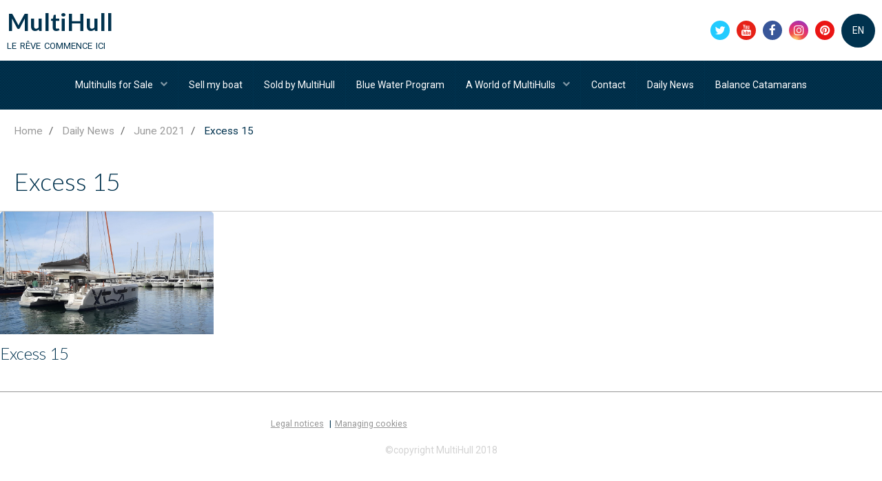

--- FILE ---
content_type: text/html; charset=UTF-8
request_url: https://www.multihull.fr/en/daily-news/june-2021/excess-15/
body_size: 25057
content:
        

<!DOCTYPE html>
<html lang="en">
    <head>
        <title>Excess 15, a modern atmosphere</title>
        <!-- blogger / cookie -->
<meta http-equiv="Content-Type" content="text/html; charset=utf-8">
<!--[if IE]>
<meta http-equiv="X-UA-Compatible" content="IE=edge">
<![endif]-->
<meta name="viewport" content="width=device-width, initial-scale=1, maximum-scale=1.0, user-scalable=no">
<meta name="msapplication-tap-highlight" content="no">
  <meta name="description" content="Excess 15, a modern atmosphere" />
  <meta name="keywords" content="Excess 15, a modern atmosphere" />
  <link rel="image_src" href="https://www.multihull.fr/medias/images/excess-15-16-.jpg" />
  <meta property="og:image" content="https://www.multihull.fr/medias/images/excess-15-16-.jpg" />
  <link href="//www.multihull.fr/en/themes/designlines/60240f0a544996c0735db263.css?v=766c6b8e93144fdb16cad4ba9c238cde" rel="stylesheet">
  <link rel="canonical" href="https://www.multihull.fr/en/daily-news/june-2021/excess-15/">
<meta name="msvalidate.01" content="CDCCB23B3DB59E69743FAE7FD1CD49D9">
<meta name="google-site-verification" content="ett30XNtybDGYiASzEFpUp-_qKAT7SRk7XAUgcrBTNc">
<meta name="generator" content="e-monsite (e-monsite.com)">

<link rel="icon" href="https://www.multihull.fr/medias/site/favicon/multihull-1.png">

<link rel="apple-touch-icon" sizes="114x114" href="https://www.multihull.fr/medias/site/mobilefavicon/multihull-2.png?fx=c_114_114" />
<link rel="apple-touch-icon" sizes="72x72" href="https://www.multihull.fr/medias/site/mobilefavicon/multihull-2.png?fx=c_72_72" />
<link rel="apple-touch-icon" href="https://www.multihull.fr/medias/site/mobilefavicon/multihull-2.png?fx=c_57_57" />
<link rel="apple-touch-icon-precomposed" href="https://www.multihull.fr/medias/site/mobilefavicon/multihull-2.png?fx=c_57_57" />

<link href="https://fonts.googleapis.com/css?family=La%20Belle%20Aurore:300,400,700&amp;display=swap" rel="stylesheet">


<script type="text/javascript">
    //<!--
        document.oncontextmenu = new Function("return false");
    //-->
    </script>


                <meta name="apple-mobile-web-app-capable" content="yes">
        <meta name="apple-mobile-web-app-status-bar-style" content="black-translucent">

                
                                    
                                    
                 
                                                                                        
            <link href="https://fonts.googleapis.com/css?family=Roboto:300,400,700%7CLato:300,400,700&display=swap" rel="stylesheet">
        
        <link href="https://maxcdn.bootstrapcdn.com/font-awesome/4.7.0/css/font-awesome.min.css" rel="stylesheet">
        <link href="//www.multihull.fr/themes/combined.css?v=6_1646067834_840" rel="stylesheet">

        <!-- EMS FRAMEWORK -->
        <script src="//www.multihull.fr/medias/static/themes/ems_framework/js/jquery.min.js"></script>
        <!-- HTML5 shim and Respond.js for IE8 support of HTML5 elements and media queries -->
        <!--[if lt IE 9]>
        <script src="//www.multihull.fr/medias/static/themes/ems_framework/js/html5shiv.min.js"></script>
        <script src="//www.multihull.fr/medias/static/themes/ems_framework/js/respond.min.js"></script>
        <![endif]-->

        <script src="//www.multihull.fr/medias/static/themes/ems_framework/js/ems-framework.min.js?v=2097"></script>

        <script src="https://www.multihull.fr/en/themes/content.js?v=6_1646067834_840&lang=en"></script>

        
        <script async src="https://www.googletagmanager.com/gtag/js?id=G-4VN4372P6E"></script>
<script>
    window.dataLayer = window.dataLayer || [];
    function gtag(){dataLayer.push(arguments);}
    
    gtag('js', new Date());
    gtag('config', 'G-4VN4372P6E');
</script>

        
    <!-- Global site tag (gtag.js) -->
        <script async src="https://www.googletagmanager.com/gtag/js?id=UA-125498804-1"></script>
        <script>
        window.dataLayer = window.dataLayer || [];
        function gtag(){dataLayer.push(arguments);}

        gtag('js', new Date());
        gtag('config', 'UA-125498804-1');
    </script>
        <script type="application/ld+json">
    {
        "@context" : "https://schema.org/",
        "@type" : "WebSite",
        "name" : "MultiHull",
        "url" : "https://www.multihull.fr/en/"
    }
</script>
            </head>
    <body id="daily-news_run_june-2021_excess-15" class="a-world-of-multihull">
        

        
        <!-- HEADER -->
                        
        <header id="header">
            <div id="header-container" class="fixed" data-align="center">
                                <button type="button" class="btn btn-link fadeIn navbar-toggle">
                    <span class="icon-bar"></span>
                </button>
                
                                <a class="brand fadeIn" href="https://www.multihull.fr/en/" data-direction="horizontal">
                                                            <span class="brand-titles">
                        <span class="brand-title">MultiHull</span>
                                                <span class="brand-subtitle">le rêve commence ici</span>
                                            </span>
                                    </a>
                
                
                                <div class="quick-access">
                                                                                                                                                <ul class="social-links-list hidden-phone">
        <li>
        <a href="https://twitter.com/multihullmgr" class="bg-twitter"><i class="fa fa-twitter"></i></a>
    </li>
        <li>
        <a href="https://www.youtube.com/channel/UCFDqKmXzHH_8f539RC4BmJA" class="bg-youtube"><i class="fa fa-youtube"></i></a>
    </li>
        <li>
        <a href="https://www.facebook.com/multihullmanager" class="bg-facebook"><i class="fa fa-facebook"></i></a>
    </li>
        <li>
        <a href="https://www.instagram.com/multihullmanager/" class="bg-instagram"><i class="fa fa-instagram"></i></a>
    </li>
        <li>
        <a href="https://www.pinterest.fr/multihullmgr/" class="bg-pinterest"><i class="fa fa-pinterest"></i></a>
    </li>
    </ul>
                    
                    
                    
                                        <div class="quick-access-btn visible-desktop" data-content="langs">
                        <button type="button" class="btn btn-link">EN</button>
                        <ul class="list-unstyled quick-access-tooltip">
                                                                                                                                                        <li>
                                                                        <a href="//www.multihull.fr/">FR</a>
                                                                    </li>
                                                                                    </ul>
                    </div>
                                    </div>
                
                            </div>
        </header>
        <!-- //HEADER -->

        
        
                <!-- MENU -->
        <div id="menu-wrapper" class="horizontal fixed-on-mobile expanded" data-opening="y">
                        <nav id="menu" class="navbar">
                
                                <ul class="nav hidden-desktop">
                    
                                        <li class="subnav">
                        <a href="javascript:void(0)" class="subnav-toggle" data-toggle="subnav">Languages</a>
                        <ul class="nav subnav-menu">
                            <li class="active">
                                                                <a href="//www.multihull.fr/en">en</a>
                                                            </li>
                                                                                                                                                        <li>
                                                                        <a href="//www.multihull.fr/">fr</a>
                                                                    </li>
                                                                                    </ul>
                    </li>
                                    </ul>
                
                                    <ul class="nav navbar-nav">
                    <li class="subnav">
                <a href="https://www.multihull.fr/en/pages/multihulls-for-sale/" class="subnav-toggle" data-toggle="subnav" data-animation="slide">
                                        Multihulls for Sale
                </a>
                                    <ul class="nav subnav-menu">
                                                    <li>
                                <a href="https://www.multihull.fr/en/pages/multihulls-for-sale/balance-540.html">
                                    BALANCE 540
                                </a>
                                                            </li>
                                                    <li>
                                <a href="https://www.multihull.fr/en/pages/multihulls-for-sale/balance-502.html">
                                    BALANCE 502
                                </a>
                                                            </li>
                                                    <li>
                                <a href="https://www.multihull.fr/en/pages/multihulls-for-sale/balance-464.html">
                                    BALANCE 464
                                </a>
                                                            </li>
                                                    <li>
                                <a href="https://www.multihull.fr/en/pages/multihulls-for-sale/catana-47.html">
                                    Catana 47
                                </a>
                                                            </li>
                                                    <li>
                                <a href="https://www.multihull.fr/en/pages/multihulls-for-sale/catana-471-owner-s-version.html">
                                    Catana 471 Owner's Version
                                </a>
                                                            </li>
                                                    <li>
                                <a href="https://www.multihull.fr/en/pages/multihulls-for-sale/nautitech-46-open.html">
                                    NAUTITECH 46 Open
                                </a>
                                                            </li>
                                                    <li>
                                <a href="https://www.multihull.fr/en/pages/multihulls-for-sale/neel-43-premium-pack.html">
                                    Neel 43 Premium Pack
                                </a>
                                                            </li>
                                                    <li>
                                <a href="https://www.multihull.fr/en/pages/multihulls-for-sale/lagoon-450f.html">
                                    Lagoon 450F
                                </a>
                                                            </li>
                                                    <li>
                                <a href="https://www.multihull.fr/en/pages/multihulls-for-sale/catana-431-owner-s-version.html">
                                    Catana 431 Owner's Version
                                </a>
                                                            </li>
                                            </ul>
                            </li>
                    <li>
                <a href="https://www.multihull.fr/en/pages/sell-my-boat/sell-my-boat.html">
                                        Sell my boat
                </a>
                            </li>
                    <li>
                <a href="https://www.multihull.fr/en/pages/sold-by-multihull/">
                                        Sold by MultiHull
                </a>
                            </li>
                    <li>
                <a href="https://www.multihull.fr/en/pages/blue-water-program/">
                                        Blue Water Program
                </a>
                            </li>
                    <li class="subnav">
                <a href="https://www.multihull.fr/en/pages/a-world-of-multihull/" class="subnav-toggle" data-toggle="subnav" data-animation="slide">
                                        A World of MultiHulls
                </a>
                                    <ul class="nav subnav-menu">
                                                    <li>
                                <a href="https://www.multihull.fr/en/pages/a-world-of-multihull/multihull-channel.html">
                                    MultiHull Channel
                                </a>
                                                            </li>
                                                    <li>
                                <a href="https://www.multihull.fr/en/pages/a-world-of-multihull/marine-traffic.html">
                                    Marine Traffic
                                </a>
                                                            </li>
                                                    <li>
                                <a href="https://www.multihull.fr/en/pages/a-world-of-multihull/multihull-data-base.html">
                                    MultiHull Data Base
                                </a>
                                                            </li>
                                                    <li>
                                <a href="https://www.multihull.fr/en/pages/a-world-of-multihull/nautical-links.html">
                                    Nautical Links
                                </a>
                                                            </li>
                                                    <li>
                                <a href="https://www.multihull.fr/en/pages/a-world-of-multihull/canet-en-roussillon.html">
                                    Canet en Roussillon
                                </a>
                                                            </li>
                                            </ul>
                            </li>
                    <li>
                <a href="https://www.multihull.fr/en/pages/contact-multihull/">
                                        Contact
                </a>
                            </li>
                    <li>
                <a href="https://www.multihull.fr/en/daily-news/">
                                        Daily News
                </a>
                            </li>
                    <li>
                <a href="https://www.balancecatamarans.fr/"onclick="window.open(this.href);return false;">
                                        Balance Catamarans
                </a>
                            </li>
            </ul>

                
                            </nav>
        </div>
        <!-- //MENU -->
        
        
        
        <!-- WRAPPER -->
                        <div id="wrapper">
            
            <div id="main" data-order="2" data-order-phone="2">
                                                       <ol class="breadcrumb">
                  <li>
            <a href="https://www.multihull.fr/en/">Home</a>
        </li>
                        <li>
            <a href="https://www.multihull.fr/en/daily-news/">Daily News</a>
        </li>
                        <li>
            <a href="https://www.multihull.fr/en/daily-news/june-2021/">June 2021</a>
        </li>
                        <li class="active">
            Excess 15
         </li>
            </ol>
                
                                                                    
                                
                                                                                                
                                    
                                                                                                                                                                                                                                            
                                <div class="view view-album" id="view-category" data-mode="large" data-category="excess-15">
    
        <h1 class="view-title">Excess 15</h1>
        
                        <div id="rows-60e40edf452b73cbbe230af2" class="rows" data-total-pages="1" data-current-page="1">
                                                            
                
                        
                        
                                
                                <div class="row-container rd-1 page_1" data-rowid="60e40edf452ea40d6dd433aa" data-mcp-line-id="60e40edf452ea40d6dd433aa">
            	<div class="row-content">
        			                        			    <div class="row" data-role="line">

                    
                                                
                                                                        
                                                
                                                
						                                                                                    
                                        				<div data-role="cell" data-mcp-cell-id="60e40edf4535e2128f134a77" class="column" style="width:100%">
            					<div id="cell-60e40edf4535e2128f134a77" class="column-content">            							

                    			<div data-role="paginated-widget"
     data-category-model="image"
     data-items-per-page="5"
     data-items-total="1"
     data-ajax-url="https://www.multihull.fr/en/daily-news/do/getcategoryitems/60d037c607bb587f20f84630/"
     data-max-choices=5
          data-pagination-enabled="1"
                    class="mt-4">
                    
                                                            <ul data-role="paginated-widget-list" data-display="progressive" class="masonry media-list media-thumbnails" data-details="rotate" data-addon="album" data-margin="false">
						  
        <li class="media" data-category="excess-15">
        <div class="media-body">
            <h2 class="media-heading"><a href="https://www.multihull.fr/en/daily-news/june-2021/excess-15/excess-15-16.html">Excess 15</a></h2>
            <p class="text-center">
                <a href="https://www.multihull.fr/medias/album/excess-15-16-.jpg" class="fancybox" data-fancybox-type="image" rel="excess-15" title="Excess 15">
                                        <img src="https://www.multihull.fr/medias/images/excess-15-16-.jpg" alt="Excess 15">
                                    </a>
            </p>
                                </div>
    </li>
    					</ul>
                                            <ul data-role="paginated-widget-pagination" class="pagination hide">
        <li class="first">
    		<a class="btn btn-default disabled" href="javascript:void(0)">
				<i class="fa fa-fast-backward"></i>
			</a>
		</li>
		<li class="prev">
			<a class="btn btn-default disabled" href="javascript:void(0)">
				Prev.
			</a>
		</li>
        <li>
    		<a class="btn btn-default page-choice active" href="javascript:void(0)" data-page="1">1</a>
		</li>
		<li class="next">
			<a class="btn btn-default" rel="next" href="javascript:void(0)">
				Next
			</a>
		</li>
		<li class="last">
			<a class="btn btn-default" href="javascript:void(0)">
				<i class="fa fa-fast-forward"></i>
			</a>
		</li>
	</ul>
</div>
                    
            						            					</div>
            				</div>
																		        			</div>
                            		</div>
                        	</div>
						</div>

            </div>
            </div>

                    </div>
        <!-- //WRAPPER -->

        
                <!-- FOOTER -->
        <footer id="footer">
            <div class="container">
                                <div id="footer-extras" class="row">
                                        <div class="column column12" id="column-legal">
                        <ul id="legal-mentions">
            <li><a href="https://www.multihull.fr/en/about/legal/">Legal notices</a></li>
        <li><a id="cookies" href="javascript:void(0)">Managing cookies</a></li>
    
    
    
    
    </ul>
                    </div>
                                                                                                                                                                    <div class="column column4" id="column-social">
                        <ul class="social-links-list  visible-phone">
        <li>
        <a href="https://twitter.com/multihullmgr" class="bg-twitter"><i class="fa fa-twitter"></i></a>
    </li>
        <li>
        <a href="https://www.youtube.com/channel/UCFDqKmXzHH_8f539RC4BmJA" class="bg-youtube"><i class="fa fa-youtube"></i></a>
    </li>
        <li>
        <a href="https://www.facebook.com/multihullmanager" class="bg-facebook"><i class="fa fa-facebook"></i></a>
    </li>
        <li>
        <a href="https://www.instagram.com/multihullmanager/" class="bg-instagram"><i class="fa fa-instagram"></i></a>
    </li>
        <li>
        <a href="https://www.pinterest.fr/multihullmgr/" class="bg-pinterest"><i class="fa fa-pinterest"></i></a>
    </li>
    </ul>
                    </div>
                                    </div>
                
                                <div id="footer-content">
                    <div id="bottom-site">
                                            <div id="rows-60240f0a544996c0735db263" class="rows" data-total-pages="1" data-current-page="1">
                                                            
                
                        
                        
                                
                                <div class="row-container rd-1 page_1" data-rowid="5e85fc19d7327334553ba023" data-mcp-line-id="5e85fc19d7327334553ba023">
            	<div class="row-content">
        			                        			    <div class="row" data-role="line">

                    
                                                
                                                                        
                                                
                                                
						                                                                                    
                                        				<div data-role="cell" data-mcp-cell-id="5e85fc19d735e32c385def40" class="column" style="width:100%">
            					<div id="cell-5e85fc19d735e32c385def40" class="column-content">            							<p style="text-align: center;"><span style="color: rgb(211, 211, 211);">&copy;copyright MultiHull 2018</span></p>

            						            					</div>
            				</div>
																		        			</div>
                            		</div>
                        	</div>
						</div>

                                        </div>
                </div>
                
                            </div>
        </footer>
        <!-- //FOOTER -->
        
        <!-- SCROLLTOP -->
        <span id="scrollToTop"><i class="fa fa-chevron-up"></i></span>

        
        
        <script src="//www.multihull.fr/medias/static/themes/ems_framework/js/jquery.mobile.custom.min.js"></script>
        <script src="//www.multihull.fr/medias/static/themes/ems_framework/js/jquery.zoom.min.js"></script>
        <script src="//www.multihull.fr/medias/static/themes/ems_framework/js/masonry.pkgd.min.js"></script>
        <script src="//www.multihull.fr/medias/static/themes/ems_framework/js/imagesloaded.pkgd.min.js"></script>
        <script src="//www.multihull.fr/medias/static/themes/ems_framework/js/imagelightbox.min.js"></script>
        <script src="https://www.multihull.fr/en/themes/custom.js"></script>
                <!-- CUSTOMIZE JS -->
        <script>
        $(document).ready(function() { 
 $("iframe[title='YouTube video player']").each(function() { 
 var src = $(this).attr("src"); 
 if ((src.indexOf("rel=0") == -1) && (src.indexOf("?") == -1)) { 
 $(this).attr("src", src + "?rel=0"); 
 }});
});
$(function() {
$("a[href^='http']").each(function() {
if ((this.href.indexOf(document.domain) == -1) || (this.href.indexOf("/do_redirect?url") != -1)) {
$(this).attr("target","_blank");
}}); 
});


        </script>
                    

 
    
						 	 




    </body>
</html>
